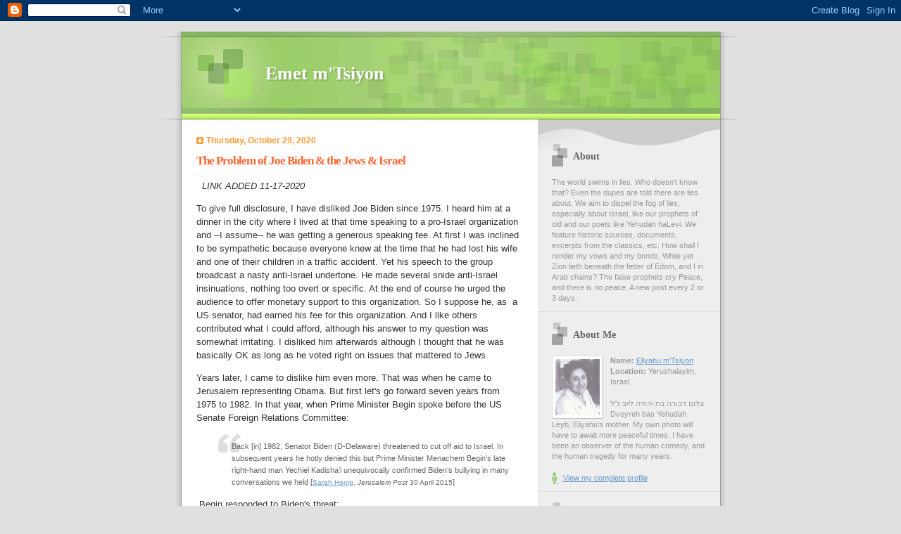

--- FILE ---
content_type: text/html; charset=UTF-8
request_url: https://ziontruth.blogspot.com/2020/10/the-problem-of-joe-biden-jews-israel.html
body_size: 8336
content:
<!DOCTYPE html PUBLIC "-//W3C//DTD XHTML 1.0 Strict//EN" "http://www.w3.org/TR/xhtml1/DTD/xhtml1-strict.dtd">

<html xmlns="http://www.w3.org/1999/xhtml" xml:lang="en" lang="en">
<head>
  <title>Emet m'Tsiyon: The Problem of Joe Biden & the Jews & Israel</title>

  <script type="text/javascript">(function() { (function(){function b(g){this.t={};this.tick=function(h,m,f){var n=f!=void 0?f:(new Date).getTime();this.t[h]=[n,m];if(f==void 0)try{window.console.timeStamp("CSI/"+h)}catch(q){}};this.getStartTickTime=function(){return this.t.start[0]};this.tick("start",null,g)}var a;if(window.performance)var e=(a=window.performance.timing)&&a.responseStart;var p=e>0?new b(e):new b;window.jstiming={Timer:b,load:p};if(a){var c=a.navigationStart;c>0&&e>=c&&(window.jstiming.srt=e-c)}if(a){var d=window.jstiming.load;
c>0&&e>=c&&(d.tick("_wtsrt",void 0,c),d.tick("wtsrt_","_wtsrt",e),d.tick("tbsd_","wtsrt_"))}try{a=null,window.chrome&&window.chrome.csi&&(a=Math.floor(window.chrome.csi().pageT),d&&c>0&&(d.tick("_tbnd",void 0,window.chrome.csi().startE),d.tick("tbnd_","_tbnd",c))),a==null&&window.gtbExternal&&(a=window.gtbExternal.pageT()),a==null&&window.external&&(a=window.external.pageT,d&&c>0&&(d.tick("_tbnd",void 0,window.external.startE),d.tick("tbnd_","_tbnd",c))),a&&(window.jstiming.pt=a)}catch(g){}})();window.tickAboveFold=function(b){var a=0;if(b.offsetParent){do a+=b.offsetTop;while(b=b.offsetParent)}b=a;b<=750&&window.jstiming.load.tick("aft")};var k=!1;function l(){k||(k=!0,window.jstiming.load.tick("firstScrollTime"))}window.addEventListener?window.addEventListener("scroll",l,!1):window.attachEvent("onscroll",l);
 })();</script><script type="text/javascript">function a(){var b=window.location.href,c=b.split("?");switch(c.length){case 1:return b+"?m=1";case 2:return c[1].search("(^|&)m=")>=0?null:b+"&m=1";default:return null}}var d=navigator.userAgent;if(d.indexOf("Mobile")!=-1&&d.indexOf("WebKit")!=-1&&d.indexOf("iPad")==-1||d.indexOf("Opera Mini")!=-1||d.indexOf("IEMobile")!=-1){var e=a();e&&window.location.replace(e)};
</script><meta http-equiv="Content-Type" content="text/html; charset=UTF-8" />
<meta name="generator" content="Blogger" />
<link rel="icon" type="image/vnd.microsoft.icon" href="https://www.blogger.com/favicon.ico"/>
<link rel="alternate" type="application/atom+xml" title="Emet m&#39;Tsiyon - Atom" href="https://ziontruth.blogspot.com/feeds/posts/default" />
<link rel="alternate" type="application/rss+xml" title="Emet m&#39;Tsiyon - RSS" href="https://ziontruth.blogspot.com/feeds/posts/default?alt=rss" />
<link rel="service.post" type="application/atom+xml" title="Emet m&#39;Tsiyon - Atom" href="https://www.blogger.com/feeds/12598830/posts/default" />
<link rel="alternate" type="application/atom+xml" title="Emet m&#39;Tsiyon - Atom" href="https://ziontruth.blogspot.com/feeds/7071188569113354933/comments/default" />
<link rel="stylesheet" type="text/css" href="https://www.blogger.com/static/v1/v-css/1601750677-blog_controls.css"/>
<link rel="stylesheet" type="text/css" href="https://www.blogger.com/dyn-css/authorization.css?targetBlogID=12598830&zx=04bd0512-8758-4ba4-a57a-ef07213507e7"/>


  <style type="text/css">

/* 
Blogger Template Style
Name:     TicTac
Author:   Dan Cederholm
URL:      www.simplebits.com
Date:     1 March 2004
*/

/* ---( page defaults )--- */

body {
  margin: 0;
  padding: 0;
  font-family: Verdana, sans-serif;
  font-size: small;
  text-align: center;
  color: #333;
  background: #e0e0e0;
  }

blockquote {
  margin: 0 0 0 30px;
  padding: 10px 0 0 20px;
  font-size: 88%;
  line-height: 1.5em;
  color: #666;
  background: url(//www.blogblog.com/tictac/quotes.gif) no-repeat top left;
  }

blockquote p {
  margin-top: 0;
  }

abbr, acronym {
  cursor: help;
  font-style: normal;
  border-bottom: 1px dotted;
  }

code {
  color: #f63;



  }

hr {
  display: none;
  }

img {
  border: none;
  }

/* unordered list style */

ul {
  list-style: none;

  margin: 0 0 20px 30px;
  padding: 0;
  }

li {
  list-style: none;
  padding-left: 14px;
  margin-bottom: 3px;
  background: url(//www.blogblog.com/tictac/tictac_orange.gif) no-repeat 0 6px;
  }

/* links */

a:link {
  color: #69c;
  }

a:visited {
  color: #666699;
  }

a:hover {
  color: #693;
  }

a:active {
  color: #cc3333;
  text-decoration: none;
  }

/* ---( layout structure )---*/

#wrap {
  width: 847px;
  margin: 0 auto;
  text-align: left;
  background: url(//www.blogblog.com/tictac/tile.gif) repeat-y;
  }

#content {
  margin-left: 62px; /* to avoid the BMH */
  }

#main-content {
  float: left;
  width: 460px;
  margin: 20px 0 0 0;
  padding: 0;
  line-height: 1.5em;
  }

#sidebar {
  margin: 0 41px 0 547px;
  padding: 20px 0 0 0;
  font-size: 85%;
  line-height: 1.4em;
  color: #999;

  background: url(//www.blogblog.com/tictac/sidebar_bg.gif) no-repeat 0 0;
  }


/* ---( header and site name )--- */

#blog-header {
  margin: 0;
  padding: 0;
  font-family: "Lucida Grande", "Trebuchet MS";
  background: #e0e0e0 url(//www.blogblog.com/tictac/top_div.gif) no-repeat top left;
  }

#blog-header h1 {
  margin: 0;
  padding: 45px 60px 50px 160px;
  font-size: 200%;
  color: #fff;
  text-shadow: #81A75B 2px 2px 2px;
  background: url(//www.blogblog.com/tictac/top_h1.gif) no-repeat bottom left;
  }

#blog-header h1 a {
  text-decoration: none;
  color: #fff;
  }

#blog-header h1 a:hover {
  color: #eee;
  }

/* ---( main column )--- */

h2.date-header {
  margin-top: 0;
  padding-left: 14px;
  font-size: 90%;
  color: #f93;
  background: url(//www.blogblog.com/tictac/date_icon.gif) no-repeat 0 50%;
  }

h3.post-title {
  margin-top: 0;
  font-family: "Lucida Grande", "Trebuchet MS";
  font-size: 130%;
  letter-spacing: -1px;
  color: #f63;
  }

.post {
  margin: 0 0 1.5em 0;
  padding: 0 0 1.5em 14px;
  border-bottom: 1px solid #ddd;
  }

.post-footer {
  margin: 0;
  padding: 0 0 0 14px;
  font-size: 88%;
  color: #999;
  background: url(//www.blogblog.com/tictac/tictac_grey.gif) no-repeat 0 8px;
  }

.post img {
  padding: 6px;
  border-top: 1px solid #ddd;
  border-left: 1px solid #ddd;
  border-bottom: 1px solid #c0c0c0;
  border-right: 1px solid #c0c0c0;
  }

/* comment styles */

#comments {
  padding-top: 10px;
  font-size: 85%;
  line-height: 1.5em;
  color: #666;
  background: #eee url(//www.blogblog.com/tictac/comments_curve.gif) no-repeat top left;
  }

#comments h4 {
  margin: 20px 0 15px 0;
  padding: 8px 0 0 40px;
  font-family: "Lucida Grande", "Trebuchet MS";
  font-size: 130%;
  color: #666;
  background: url(//www.blogblog.com/tictac/bubbles.gif) no-repeat 10px 0;
  height: 29px !important; /* for most browsers */
  height /**/:37px; /* for IE5/Win */
  }
  
#comments ul {
  margin-left: 0;
  }

#comments li {
  background: none;
  padding-left: 0;
  }
  
.comment-body {
  padding: 0 10px 0 25px;
  background: url(//www.blogblog.com/tictac/tictac_orange.gif) no-repeat 10px 5px;
  }

.comment-body p {
  margin-bottom: 0;
  }

.comment-data {
  margin: 4px 0 0 0;
  padding: 0 10px 1em 60px;
  color: #999;
  border-bottom: 1px solid #ddd;
  background: url(//www.blogblog.com/tictac/comment_arrow.gif) no-repeat 44px 2px;
  }


.deleted-comment {
  font-style:italic;
  color:gray;
  }

/* ---( sidebar )--- */

h2.sidebar-title {
  margin: 0 0 0 0;
  padding: 25px 0 0 50px;
  font-family: "Lucida Grande", "Trebuchet MS";
  font-size: 130%;
  color: #666;
  height: 32px;
  background: url(//www.blogblog.com/tictac/sidebar_icon.gif) no-repeat 20px 15px;

  height: 32px !important; /* for most browsers */
  height /**/:57px; /* for IE5/Win */
  }

#sidebar ul, #sidebar p {
  margin: 0;

  padding: 5px 20px 1em 20px;
  border-bottom: 1px solid #ddd;
  }

#sidebar li {
  background: url(//www.blogblog.com/tictac/tictac_green.gif) no-repeat 0 5px;
  }

/* profile block */

.profile-datablock {
  margin: 0;
  padding: 5px 20px 0 20px;
  }

.profile-datablock dd {
  margin: 0;
  padding: 0;
  }

.profile-img img {
  float: left;
  margin: 0 10px 0 0;
  padding: 4px;
  border-top: 1px solid #ddd;
  border-left: 1px solid #ddd;
  border-bottom: 1px solid #c0c0c0;
  border-right: 1px solid #c0c0c0;
  background: #fff;
  }

#sidebar p.profile-link {
  padding-left: 36px;
  background: url(//www.blogblog.com/tictac/profile.gif) no-repeat 20px 4px;
  }

p#powered-by, #sidebar p.profile-textblock {
  margin-top: 1em;
  border: none;
  }

/* ---( footer )--- */

.clear { /* to fix IE6 padding-top issue */
  clear: both;
  height: 0;
  }

#footer {
  margin: 0;
  padding: 0 0 9px 0;
  font-size: 85%;
  color: #ddd;
  background: url(//www.blogblog.com/tictac/bottom_sill.gif) no-repeat bottom left;
  }

#footer p {
  margin: 0;
  padding: 20px 320px 20px 95px;
  background: url(//www.blogblog.com/tictac/bottom_sash.gif) no-repeat top left;
  }


/* ---- overrides for post page ---- */

.post {
  padding: 0;
  border: none;
  }


  </style>.comment-link {margin-left:.6em;}
</style>


<meta name='google-adsense-platform-account' content='ca-host-pub-1556223355139109'/>
<meta name='google-adsense-platform-domain' content='blogspot.com'/>
<!-- --><style type="text/css">@import url(//www.blogger.com/static/v1/v-css/navbar/3334278262-classic.css);
div.b-mobile {display:none;}
</style>

</head>

<body><script type="text/javascript">
    function setAttributeOnload(object, attribute, val) {
      if(window.addEventListener) {
        window.addEventListener('load',
          function(){ object[attribute] = val; }, false);
      } else {
        window.attachEvent('onload', function(){ object[attribute] = val; });
      }
    }
  </script>
<div id="navbar-iframe-container"></div>
<script type="text/javascript" src="https://apis.google.com/js/platform.js"></script>
<script type="text/javascript">
      gapi.load("gapi.iframes:gapi.iframes.style.bubble", function() {
        if (gapi.iframes && gapi.iframes.getContext) {
          gapi.iframes.getContext().openChild({
              url: 'https://www.blogger.com/navbar/12598830?origin\x3dhttps://ziontruth.blogspot.com',
              where: document.getElementById("navbar-iframe-container"),
              id: "navbar-iframe"
          });
        }
      });
    </script>

<div id="wrap"> <!-- #wrap - for centering -->

<!-- Blog Header -->
<div id="blog-header">
  <h1>
    <a href="http://ziontruth.blogspot.com/">
	Emet m'Tsiyon
	</a>
  </h1>
</div>


<div id="content"> <!-- #content wrapper -->

<!-- Begin #main-content -->
<div id="main-content">



    
  <h2 class="date-header">Thursday, October 29, 2020</h2>
  
  
     
  <!-- Begin .post -->
  <div class="post"><a name="7071188569113354933"></a>
     
    
    <h3 class="post-title">
	 
	 The Problem of Joe Biden & the Jews & Israel
	 
    </h3>
    
     
    <div class="post-body">
    
      <p><div style="clear:both;"></div><p><i>&nbsp; LINK ADDED 11-17-2020</i>&nbsp;</p><p>To give full disclosure, I have disliked Joe Biden since 1975. I heard him at a dinner in the city where I lived at that time speaking to a pro-Israel organization and --I assume-- he was getting a generous speaking fee. At first I was inclined to be sympathetic because everyone knew at the time that he had lost his wife and one of their children in a traffic accident. Yet his speech to the group broadcast a nasty anti-Israel undertone. He made several snide anti-Israel insinuations, nothing too overt or specific. At the end of course he urged the audience to offer monetary support to this organization. So I suppose he, as&nbsp; a US senator, had earned his fee for this organization. And I like others contributed what I could afford, although his answer to my question was somewhat irritating. I disliked him afterwards although I thought that he was basically OK as long as he voted right on issues that mattered to Jews.</p><p>Years later, I came to dislike him even more. That was when he came to Jerusalem representing Obama. But first let's go forward seven years from 1975 to 1982. In that year, when Prime Minister Begin spoke before the US Senate Foreign Relations Committee:</p><p><span face="Khula, sans-serif" style="background-color: #f7f7f7; color: #212121;"></span></p><blockquote>Back [in] 1982, Senator Biden (D-Delaware) threatened to cut off aid to Israel. In subsequent years he hotly denied this but Prime Minister Menachem Begin’s late right-hand man Yechiel Kadisha’i unequivocally confirmed Biden’s bullying in many conversations we held [<span style="font-size: x-small;"><a href="https://www.jpost.com/opinion/another-tack-thanks-but-no-joe-400723">Sarah Honig</a>,&nbsp;</span><span style="font-size: x-small;"><i>Jerusalem Post</i> 30 April 2015</span>]</blockquote><p>&nbsp;Begin responded to Biden's threat:</p><p></p><blockquote>“Don’t threaten us with cutting off your aid. It will not work. I am not a Jew with trembling knees. I am a proud Jew with 3,700 years of civilized history. Nobody came to our aid when we were dying in the gas chambers and ovens. Nobody came to our aid when we were striving to create our country. We paid for it. We fought for it. We died for it. We will stand by our principles. We will defend them. And, when necessary, we will die for them again, with or without your aid.” [<a href="“Don’t threaten us with cutting off your aid. It will not work. I am not a Jew with trembling knees. I am a proud Jew with 3,700 years of civilized history. Nobody came to our aid when we were dying in the gas chambers and ovens. Nobody came to our aid when we were striving to create our country. We paid for it. We fought for it. We died for it. We will stand by our principles. We will defend them. And, when necessary, we will die for them again, with or without your aid.”">ibid. Jpost</a>]</blockquote><p>By the year 2010, Biden had risen to the level of his incompetence as Barack Hussein Obama's vice president. He came to Jerusalem on Obama's behalf&nbsp; and promoted the Obama administration's policy of enforcing apartheid against Jews in Judea &amp; Samaria, expressing support for Mahmoud Abbas' demand that Israel stop any activity enabling Jews to take up residence in the heart of the ancient Jewish homeland, called Judea [IVDAEA] by the Roman Empire. On the day that Biden arrived the Interior Ministry announced plans for 1600 new homes for Jews in an already existing Jewish neighborhood in Jerusalem that happened to be north of the 1949 armistice line [called "East Jerusalem" in the media, to be sure]. Both the palestinian Arab leader Abbas and the American VP Biden expressed hostility to homes being built for Jews who were often living in crowded conditions in older areas of the Holy City. And this was in a city that had had a Jewish majority since 1853, if not before. Biden stated:</p><p class="Paragraph-paragraph-2Bgue ArticleBody-para-TD_9x" style="-webkit-font-smoothing: antialiased; border: 0px; color: #313132; font-family: freight-book, serif; font-stretch: inherit; font-variant-east-asian: inherit; font-variant-numeric: inherit; line-height: 1.6; margin: 30px 0px 30px 7vw; overflow-wrap: break-word; padding: 0px; vertical-align: baseline; word-break: break-word;"><span style="font-size: medium;">“It is incumbent on both parties to build an atmosphere of support for negotiations and not to complicate them,” Biden said in a media statement alongside Palestinian President Mahmoud Abbas in the West Bank city of Ramallah.&nbsp;</span><span style="font-size: medium;">“Yesterday the decision by the Israeli government to advance planning for new housing units in East Jerusalem undermines that very trust, the trust that we need right now in order to begin ... profitable negotiations,” Biden said</span><span style="font-size: large;">. </span><span>[Reuters, 10 March 2010: <a href="https://www.reuters.com/article/us-usa-israel-biden/biden-scolds-israel-over-settlement-plan-idUSTRE6271YE20100310">"Biden Scolds Israel over Settlement Plan"</a>]</span></p><p></p><p></p><p></p><p>&nbsp;There is so much more to say against Biden and against his anti-Israel actions and positions over the years that I will stop here for now, only promising to continue tomorrow with his support for Obama's dangerous Iran nuke deal, that did not stop Iran's move towards a nuke bomb for even one day, endangering both Israel and most Sunni Arab states. I will also cover Biden's work for Obama to force the Ukraine to vote in favor of the anti-Israel UN Security Council resolution 2334 of December 2016 which exemplifies the pro-apartheid [against Jews] anti-Jewish, anti-Israel policy of Obama and much of the old US foreign policy elite. And other matters.</p><p>- - - - - - - - - -&nbsp; &nbsp; &nbsp; &nbsp; &nbsp; &nbsp; &nbsp; &nbsp; &nbsp; &nbsp; &nbsp; &nbsp; &nbsp; &nbsp; &nbsp; &nbsp; &nbsp; &nbsp; &nbsp; &nbsp; &nbsp; &nbsp; &nbsp; &nbsp; &nbsp; &nbsp; &nbsp; &nbsp; &nbsp; &nbsp; &nbsp; &nbsp; &nbsp; &nbsp; &nbsp; &nbsp; &nbsp; &nbsp; &nbsp; &nbsp; &nbsp; &nbsp; &nbsp; &nbsp; &nbsp; &nbsp; &nbsp; &nbsp; &nbsp; &nbsp; &nbsp; &nbsp; &nbsp; &nbsp; &nbsp; &nbsp; &nbsp; &nbsp; &nbsp; &nbsp; &nbsp; &nbsp; &nbsp; &nbsp; &nbsp; &nbsp; &nbsp; &nbsp; &nbsp; &nbsp; &nbsp; &nbsp; &nbsp; LINK ADDED 11-17-2020</p><p>Biden's Anti-Israel Escapade in Ukraine:&nbsp;<a href="https://www.jewishpress.com/blogs/elder-of-ziyon/what-was-joe-bidens-role-in-pushing-unsc-2334/2020/11/15/?utm_source=spotim&amp;utm_medium=spotim_recirculation&amp;spot_im_redirect_source=pitc&amp;spot_im_comment_id=sp_Z3ieP5nt_504238_c_1kLKAvwJDBpmVt0rM3BXauHgl2J&amp;spot_im_highlight_immediate=true"> here</a>&nbsp; by Elder of Ziyyon</p><div style="clear:both; padding-bottom:0.25em"></div><p class="blogger-labels">Labels: <a rel='tag' href="http://ziontruth.blogspot.com/search/label/apartheid">apartheid</a>, <a rel='tag' href="http://ziontruth.blogspot.com/search/label/Israel">Israel</a>, <a rel='tag' href="http://ziontruth.blogspot.com/search/label/Joe%20Biden">Joe Biden</a></p></p>
    
    </div>
    
    <p class="post-footer">posted by Eliyahu m'Tsiyon at 
      <a href="http://ziontruth.blogspot.com/2020/10/the-problem-of-joe-biden-jews-israel.html" title="permanent link">3:59 AM</a> 
       <span class="item-control blog-admin pid-587980590"><a style="border:none;" href="https://www.blogger.com/post-edit.g?blogID=12598830&postID=7071188569113354933&from=pencil" title="Edit Post"><img class="icon-action" alt="" src="https://resources.blogblog.com/img/icon18_edit_allbkg.gif" height="18" width="18"></a></span></p>
  
  </div>
  <!-- End .post -->
  
  
   <!-- Begin #comments -->
 

  <div id="comments">

	<a name="comments"></a>
    
    <h4>0 Comments:</h4>
    
    <ul>
      
    </ul>
	
	<p class="comment-data">
    <a class="comment-link" href="https://www.blogger.com/comment/fullpage/post/12598830/7071188569113354933">Post a Comment</a>
    <br /><br />

	
   


	<a href="http://ziontruth.blogspot.com/">&lt;&lt; Home</a>
    </p>
    </div>
  

  <!-- End #comments -->



  <hr />
</div><!-- End #main-content -->
</div><!-- End #content -->



<!-- Begin #sidebar -->
<div id="sidebar">

  <h2 class="sidebar-title">About</h2>
  
  <p>The world swims in lies. Who doesn't know that? Even the dupes are told there are lies about. We aim to dispel the fog of lies, especially about Israel, like our prophets of old and our poets like Yehudah haLevi.

We feature historic sources, documents, excerpts from the classics, etc.
How shall I render my vows and my bonds, While yet
Zion lieth beneath the fetter of Edom, and I in Arab chains?

The false prophets cry Peace, and there is no peace.
A new post every 2 or 3 days.</p>
  
   <!-- Begin #profile-container -->
   
   <div id="profile-container"><h2 class="sidebar-title">About Me</h2>
<dl class="profile-datablock"><dt class="profile-img"><a href="https://www.blogger.com/profile/07973268399414290195"><img src="//blogger.googleusercontent.com/img/b/R29vZ2xl/AVvXsEgiHG8Ix0SXJPp2vHPXfrjV_AjfinmrGkscwHdwPtCuhSEa-FNYlWPnN5qHcK0bZBv171X71VHwvZyH-zCWYo22ZavWknG8g7ovgBgqBAgLUROa9LHWshYZS5n77_QsOw/s320/dvorapicture.gif" width="63" height="80" alt="My Photo"></a></dt>
<dd class="profile-data"><strong>Name:</strong> <a rel="author" href="https://www.blogger.com/profile/07973268399414290195"> Eliyahu m&#39;Tsiyon </a></dd>
<dd class="profile-data"><strong>Location:</strong>  Yerushalayim, Israel </dd></dl>
<p class="profile-textblock">צלום דבורה בת יהודה לייב ז''ל
Dvoyreh bas Yehudah Leyb, Eliyahu's mother. My own photo will have to await more peaceful times.
 I have been an observer of 
the human comedy, and the human tragedy for many years.</p>
<p class="profile-link"><a rel="author" href="https://www.blogger.com/profile/07973268399414290195">View my complete profile</a></p></div>
   
     <!-- End #profile -->
    
        
  
  <h2 class="sidebar-title">Previous</h2>
  
  <ul id="recently">
    
        <li><a href="http://ziontruth.blogspot.com/2020/10/do-jews-owe-anything-to-us-democratic.html">Do Jews Owe Anything to the US Democratic Party? -...</a></li>
     
        <li><a href="http://ziontruth.blogspot.com/2020/10/do-jews-owe-anything-to-democratic.html">Do Jews Owe Anything to the Democratic Party? Any ...</a></li>
     
        <li><a href="http://ziontruth.blogspot.com/2020/07/british-fake-experts-falsify-jewish.html">British Fake Experts Falsify Jewish Population in ...</a></li>
     
        <li><a href="http://ziontruth.blogspot.com/2020/06/applying-israeli-sovereignty-to-judea.html">Applying Israeli Sovereignty to Judea-Samaria Will...</a></li>
     
        <li><a href="http://ziontruth.blogspot.com/2020/03/benito-gantz-talks-acts-like-dictator.html">Benito Gantz Talks &amp; Acts like a Dictator -- Israe...</a></li>
     
        <li><a href="http://ziontruth.blogspot.com/2020/01/turkey-still-getting-away-with-murder.html">Turkey Still Getting away with Murder -- The Next ...</a></li>
     
        <li><a href="http://ziontruth.blogspot.com/2019/11/the-bbc-favors-islam-muslims-according.html">The BBC Favors Islam &amp; Muslims, according to Sikh ...</a></li>
     
        <li><a href="http://ziontruth.blogspot.com/2019/10/the-rights-of-president-joe-biden-trump.html">The Rights of the President: Joe Biden, Trump and ...</a></li>
     
        <li><a href="http://ziontruth.blogspot.com/2019/10/the-real-joe-biden-two-videos-to-show.html">The Real Joe Biden; two videos to show his reality</a></li>
     
        <li><a href="http://ziontruth.blogspot.com/2019/09/senator-joe-biden-democrat-is-at-center.html">Biden Pressured the Ukraine on Another Matter -- t...</a></li>
     
  </ul>
  
  
  
  <!--<h2 class="sidebar-title">New</h2>
  
  <p>This is a paragraph of text in the sidebar.</p>
  -->
  
  <p id="powered-by"><a href="//www.blogger.com"><img src="https://lh3.googleusercontent.com/blogger_img_proxy/AEn0k_tAte5QpeRbbjsq5AFXW_-zDAuZV0xTlcGnNR-Yqv2Rjs0qbWRHzO90pZggqMrlnWEymuGElooyTUZ48xDshmR-5Ia6q5G44N2oCrMTUByJ=s0-d" alt="Powered by Blogger"></a></p>
</div>
<!-- End #sidebar -->

<div class="clear">&nbsp;</div>

<div id="footer">

</div>

</div> <!-- end #wrap -->

<!-- c(~) -->
</body>
</html>